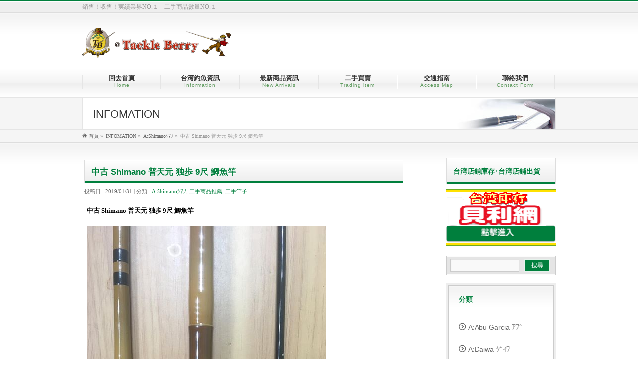

--- FILE ---
content_type: text/html; charset=UTF-8
request_url: https://www.tackleberry.com.tw/info/20190131-2/?lang=tw
body_size: 15310
content:
<!DOCTYPE html>
<!--[if IE]>
<meta http-equiv="X-UA-Compatible" content="IE=Edge">
<![endif]-->
<html xmlns:fb="http://ogp.me/ns/fb#" lang="zh-TW">
<head>

<!-- Google Tag Manager -->
<script>(function(w,d,s,l,i){w[l]=w[l]||[];w[l].push({'gtm.start':
new Date().getTime(),event:'gtm.js'});var f=d.getElementsByTagName(s)[0],
j=d.createElement(s),dl=l!='dataLayer'?'&l='+l:'';j.async=true;j.src=
'https://www.googletagmanager.com/gtm.js?id='+i+dl;f.parentNode.insertBefore(j,f);
})(window,document,'script','dataLayer','GTM-WTBDBL8');</script>
<!-- End Google Tag Manager -->

<!--2021/04/01 Adsense 再審査-->
<!-- <script data-ad-client="ca-pub-5265534041293878" async src="https://pagead2.googlesyndication.com/pagead/js/adsbygoogle.js"></script> -->

<meta charset="UTF-8" />
<link rel="start" href="https://www.tackleberry.com.tw" title="HOME" />

<meta id="viewport" name="viewport" content="width=device-width, initial-scale=1">
<meta name='robots' content='max-image-preview:large' />
<link rel='dns-prefetch' href='//html5shiv.googlecode.com' />
<link rel='dns-prefetch' href='//maxcdn.bootstrapcdn.com' />
<link rel='dns-prefetch' href='//fonts.googleapis.com' />
<link rel='dns-prefetch' href='//s.w.org' />
<link rel="alternate" type="application/rss+xml" title="訂閱《日本最大二手釣魚用品連鎖店 達克貝利 (Tackle Berry)》&raquo; 資訊提供" href="https://www.tackleberry.com.tw/feed/?lang=tw" />
<link rel="alternate" type="application/rss+xml" title="訂閱《日本最大二手釣魚用品連鎖店 達克貝利 (Tackle Berry)》&raquo; 留言的資訊提供" href="https://www.tackleberry.com.tw/comments/feed/?lang=tw" />
		<script type="text/javascript">
			window._wpemojiSettings = {"baseUrl":"https:\/\/s.w.org\/images\/core\/emoji\/13.0.1\/72x72\/","ext":".png","svgUrl":"https:\/\/s.w.org\/images\/core\/emoji\/13.0.1\/svg\/","svgExt":".svg","source":{"concatemoji":"https:\/\/www.tackleberry.com.tw\/wp-includes\/js\/wp-emoji-release.min.js?ver=5.7.14"}};
			!function(e,a,t){var n,r,o,i=a.createElement("canvas"),p=i.getContext&&i.getContext("2d");function s(e,t){var a=String.fromCharCode;p.clearRect(0,0,i.width,i.height),p.fillText(a.apply(this,e),0,0);e=i.toDataURL();return p.clearRect(0,0,i.width,i.height),p.fillText(a.apply(this,t),0,0),e===i.toDataURL()}function c(e){var t=a.createElement("script");t.src=e,t.defer=t.type="text/javascript",a.getElementsByTagName("head")[0].appendChild(t)}for(o=Array("flag","emoji"),t.supports={everything:!0,everythingExceptFlag:!0},r=0;r<o.length;r++)t.supports[o[r]]=function(e){if(!p||!p.fillText)return!1;switch(p.textBaseline="top",p.font="600 32px Arial",e){case"flag":return s([127987,65039,8205,9895,65039],[127987,65039,8203,9895,65039])?!1:!s([55356,56826,55356,56819],[55356,56826,8203,55356,56819])&&!s([55356,57332,56128,56423,56128,56418,56128,56421,56128,56430,56128,56423,56128,56447],[55356,57332,8203,56128,56423,8203,56128,56418,8203,56128,56421,8203,56128,56430,8203,56128,56423,8203,56128,56447]);case"emoji":return!s([55357,56424,8205,55356,57212],[55357,56424,8203,55356,57212])}return!1}(o[r]),t.supports.everything=t.supports.everything&&t.supports[o[r]],"flag"!==o[r]&&(t.supports.everythingExceptFlag=t.supports.everythingExceptFlag&&t.supports[o[r]]);t.supports.everythingExceptFlag=t.supports.everythingExceptFlag&&!t.supports.flag,t.DOMReady=!1,t.readyCallback=function(){t.DOMReady=!0},t.supports.everything||(n=function(){t.readyCallback()},a.addEventListener?(a.addEventListener("DOMContentLoaded",n,!1),e.addEventListener("load",n,!1)):(e.attachEvent("onload",n),a.attachEvent("onreadystatechange",function(){"complete"===a.readyState&&t.readyCallback()})),(n=t.source||{}).concatemoji?c(n.concatemoji):n.wpemoji&&n.twemoji&&(c(n.twemoji),c(n.wpemoji)))}(window,document,window._wpemojiSettings);
		</script>
		<style type="text/css">
img.wp-smiley,
img.emoji {
	display: inline !important;
	border: none !important;
	box-shadow: none !important;
	height: 1em !important;
	width: 1em !important;
	margin: 0 .07em !important;
	vertical-align: -0.1em !important;
	background: none !important;
	padding: 0 !important;
}
</style>
	<link rel='stylesheet' id='wp-block-library-css'  href='https://www.tackleberry.com.tw/wp-includes/css/dist/block-library/style.min.css?ver=5.7.14' type='text/css' media='all' />
<link rel='stylesheet' id='contact-form-7-css'  href='https://www.tackleberry.com.tw/wp-content/plugins/contact-form-7/includes/css/styles.css?ver=5.4.2' type='text/css' media='all' />
<link rel='stylesheet' id='Biz_Vektor_common_style-css'  href='https://www.tackleberry.com.tw/wp-content/themes/biz-vektor/css/bizvektor_common_min.css?ver=1.8.9' type='text/css' media='all' />
<link rel='stylesheet' id='Biz_Vektor_Design_style-css'  href='https://www.tackleberry.com.tw/wp-content/plugins/bizvektor-garden/css/garden.css?ver=5.7.14' type='text/css' media='all' />
<link rel='stylesheet' id='Biz_Vektor_plugin_sns_style-css'  href='https://www.tackleberry.com.tw/wp-content/themes/biz-vektor/plugins/sns/style_bizvektor_sns.css?ver=1.8.9' type='text/css' media='all' />
<link rel='stylesheet' id='Biz_Vektor_add_font_awesome-css'  href='//maxcdn.bootstrapcdn.com/font-awesome/4.3.0/css/font-awesome.min.css?ver=5.7.14' type='text/css' media='all' />
<link rel='stylesheet' id='Biz_Vektor_add_web_fonts-css'  href='//fonts.googleapis.com/css?family=Droid+Sans%3A700%7CLato%3A900%7CAnton&#038;ver=5.7.14' type='text/css' media='all' />
<link rel='stylesheet' id='jquery.lightbox.min.css-css'  href='https://www.tackleberry.com.tw/wp-content/plugins/wp-jquery-lightbox/styles/lightbox.min.css?ver=1.4.6' type='text/css' media='all' />
<script type='text/javascript' src='//html5shiv.googlecode.com/svn/trunk/html5.js' id='html5shiv-js'></script>
<script type='text/javascript' src='https://www.tackleberry.com.tw/wp-includes/js/jquery/jquery.min.js?ver=3.5.1' id='jquery-core-js'></script>
<script type='text/javascript' src='https://www.tackleberry.com.tw/wp-includes/js/jquery/jquery-migrate.min.js?ver=3.3.2' id='jquery-migrate-js'></script>
<link rel="https://api.w.org/" href="https://www.tackleberry.com.tw/wp-json/" /><link rel='shortlink' href='https://www.tackleberry.com.tw/?p=6841' />
<link rel="alternate" type="application/json+oembed" href="https://www.tackleberry.com.tw/wp-json/oembed/1.0/embed?url=https%3A%2F%2Fwww.tackleberry.com.tw%2Finfo%2F20190131-2%2F" />
<link rel="alternate" type="text/xml+oembed" href="https://www.tackleberry.com.tw/wp-json/oembed/1.0/embed?url=https%3A%2F%2Fwww.tackleberry.com.tw%2Finfo%2F20190131-2%2F&#038;format=xml" />
<link rel="Shortcut Icon" type="image/x-icon" href="https://www.tackleberry.com.tw/wp-content/uploads/2015/10/favicon.ico" />
<link rel="apple-touch-icon" href="https://www.tackleberry.com.tw/wp-content/uploads/2015/10/410x410.png" />
<style type="text/css">
.qtranxs_flag_tw {background-image: url(https://www.tackleberry.com.tw/wp-content/plugins/qtranslate-x/flags/tw.png); background-repeat: no-repeat;}
.qtranxs_flag_en {background-image: url(https://www.tackleberry.com.tw/wp-content/plugins/qtranslate-x/flags/gb.png); background-repeat: no-repeat;}
.qtranxs_flag_ja {background-image: url(https://www.tackleberry.com.tw/wp-content/plugins/qtranslate-x/flags/jp.png); background-repeat: no-repeat;}
</style>
<link hreflang="zh_TW" href="https://www.tackleberry.com.tw/info/20190131-2/?lang=tw" rel="alternate" />
<link hreflang="en" href="https://www.tackleberry.com.tw/info/20190131-2/?lang=en" rel="alternate" />
<link hreflang="ja" href="https://www.tackleberry.com.tw/info/20190131-2/?lang=ja" rel="alternate" />
<link hreflang="x-default" href="https://www.tackleberry.com.tw/info/20190131-2/?lang=tw" rel="alternate" />
<meta name="generator" content="qTranslate-X 3.4.6.8" />
<!-- [ BizVektor OGP ] -->
<meta property="og:site_name" content="日本最大二手釣魚用品連鎖店 達克貝利 (Tackle Berry)" />
<meta property="og:url" content="https://www.tackleberry.com.tw/info/20190131-2/" />
<meta property="fb:app_id" content="918740254875037" />
<meta property="og:type" content="article" />
<meta property="og:image" content="https://www.tackleberry.com.tw/wp-content/uploads/2019/01/51579204_1985120901789807_408242611489341440_n.jpg" />
<meta property="og:title" content="中古 Shimano 普天元 独歩 9尺 鯽魚竿 | 日本最大二手釣魚用品連鎖店 達克貝利 (Tackle Berry)" />
<meta property="og:description" content="中古 Shimano 普天元 独歩 9尺 鯽魚竿    中古 Shimano 普天元 独歩 9尺 鯽魚竿   價格9200元，品相AB。  規格:  全長(m):2.7   継数(本):3  仕舞寸法(cm) :97.0   自重(g) :70   先径/元径(mm):0.8/9.2   &nbsp;  這把竿子來頭可不小了，自從以前Shimano當家初代老普至今普天元 独歩，可以說是非常 長久的歷史呀!!  既然說是當家一哥的" />
<!-- [ /BizVektor OGP ] -->
<!--[if lte IE 8]>
<link rel="stylesheet" type="text/css" media="all" href="https://www.tackleberry.com.tw/wp-content/plugins/bizvektor-garden/css/garden_old_ie.css" />
<![endif]-->
		<style type="text/css">
			@import url(http://fonts.googleapis.com/css?family=Open+Sans:400,700,700italic,300,300italic,400italic);

		body {font-family: 'Open Sans', sans-serif;}
	
		/*-------------------------------------------*/
		/*	default global version style
		/*-------------------------------------------*/
		body { font-size: 1.05em; }
				
		.sideTower .localSection li ul li, 
		#sideTower .localSection li ul li { font-size: 0.9em; }
		</style>
	<meta name="description" content="中古 Shimano 普天元 独歩 9尺 鯽魚竿中古 Shimano 普天元 独歩 9尺 鯽魚竿 價格9200元，品相AB。規格:全長(m):2.7 継数(本):3仕舞寸法(cm) :97.0 自重(g) :70 先径/元径(mm):0.8/9.2 &nbsp;這把竿子來頭可不小了，自從以前Shimano當家初代老普至今普天元 独歩，可以說是非常 長久的歷史呀!!既然說是當家一哥的" /><link rel="pingback" href="https://www.tackleberry.com.tw/xmlrpc.php" />
<style type="text/css">
@media (min-width: 660px) {
#pageTitBnr #pageTitInner { background: url('https://www.tackleberry.com.tw/wp-content/plugins/bizvektor-garden/images/pageTitBnr_bg_pen01.jpg') right 50% no-repeat #fff; }
}
</style>
<!--[if lte IE 8]>
<style type="text/css">
#pageTitBnr #pageTitInner { background: url('https://www.tackleberry.com.tw/wp-content/plugins/bizvektor-garden/images/pageTitBnr_bg_pen01.jpg') right bottom no-repeat #fff; }
</style>
<![endif]-->
<style type="text/css">
/*-------------------------------------------*/
/*	garden color
/*-------------------------------------------*/
a { color:#007F3d; }
a:hover { color:#6495ED; }

#searchform input[type=submit],
p.form-submit input[type=submit],
form#searchform input#searchsubmit,
#content form input.wpcf7-submit,
#confirm-button input,
a.btn,
.linkBtn a,
input[type=button],
input[type=submit] { background-color:#007F3d; }

.moreLink a { background: #007F3d; }
.moreLink a:hover { background: #6495ED; }

#headerTop { border-top: 3px solid #007F3d; }
#headContactTel { color:#007F3d; }

#gMenu .assistive-text { background-color:#007F3d; }

#gMenu .menu li a span { color: #007F3d; }
#gMenu .menu li a:hover { border-left-color: #007F3d;}

#gMenu .menu li ul li a:hover,
#gMenu .menu li.current_page_item a,
#gMenu .menu li.current_page_item ul.sub-menu li a:hover,
#gMenu .menu li.current_page_ancestor ul.sub-menu li.current_page_item a,
#gMenu .menu li.current-menu-ancestor li a:hover,
#gMenu .menu li.current-page-ancestor li a:hover{ border-left-color: #007F3d; }
#gMenu .menu li.current_page_item ul.sub-menu li { border-bottom: none; }

#topPr .topPrOuter h3 a { color: #007F3d; }

.sideTower li#sideContact.sideBnr a,
#sideTower li#sideContact.sideBnr a,
#content .infoList .rssBtn a,
form#searchform input#searchsubmit { background-color: #007F3d; }

.sideTower li#sideContact.sideBnr a:hover,
#sideTower li#sideContact.sideBnr a:hover,
#content .infoList .rssBtn a:hover,
form#searchform input#searchsubmit:hover { background-color: #6495ED; }


#panList .innerBox ul a:hover { color:#6495ED; }

#content h2:after,
#content h1.contentTitle:after,
#content h1.entryPostTitle:after,
.sideTower .localHead:after,
#sideTower .localHead:after,
#content .sideWidget h4:after { border-bottom:3px solid #007F3d; }

#content h4,
#content h3,
#content h2,
#content h1.contentTitle,
#content h1.entryPostTitle,
#content .infoList .infoListBox div.entryTxtBox h4.entryTitle a,
.sideTower .localHead,
#sideTower .localHead,
#content .sideWidget h4 { color: #007F3d; }

#content .mainFootContact p.mainFootTxt span.mainFootTel { color:#007F3d; }
#content .mainFootContact .mainFootBt a { background-color: #007F3d; }
#content .mainFootContact .mainFootBt a:hover { background-color: #6495ED; }

#content .infoList .infoCate a {  }
#content .infoList .infoCate a:hover { background-color: #e6f9f8; color:#007F3d; }

.paging span,
.paging a	{ color:#007F3d; border-color:#007F3d; }
.paging span.current,
.paging a:hover	{ background-color:#007F3d; }

	/* アクティブのページ */
.sideTower .sideWidget li a:hover,
.sideTower .sideWidget li.current_page_item a,
.sideTower .sideWidget li.current-cat a,
#sideTower .sideWidget li a:hover,
#sideTower .sideWidget li.current_page_item a,
#sideTower .sideWidget li.current-cat a	{ color:#007F3d;background-color: #e6f9f8; }
	/* 親がアクティブの子ページ（リセットする） */
.sideTower .sideWidget li.current-cat li a,
.sideTower .sideWidget li.current_page_item li a,
#sideTower .sideWidget li.current-cat li a,
#sideTower .sideWidget li.current_page_item li a	{ color:#333;background-color:inherit; }
	/* 親がアクティブの子ページhover */
.sideTower .sideWidget li.current-cat li a:hover,
.sideTower .sideWidget li.current_page_item li a:hover,
#sideTower .sideWidget li.current-cat li a:hover,
#sideTower .sideWidget li.current_page_item li a:hover	{ color:#007F3d;background-color: #e6f9f8; }
	/* 子がアクティブのページ */
.sideTower .sideWidget li li.current-cat a,
.sideTower .sideWidget li li.current_page_item a,
#sideTower .sideWidget li li.current-cat a,
#sideTower .sideWidget li li.current_page_item a { color:#007F3d;background-color: #e6f9f8; }
	/* 子がアクティブの孫ページ（リセットする） */
.sideTower .sideWidget li li.current-cat li a,
.sideTower .sideWidget li li.current_page_item li a,
#sideTower .sideWidget li li.current-cat li a,
#sideTower .sideWidget li li.current_page_item li a { color:#333;background-color:inherit; }
	/* 子がアクティブの孫ページhover */
.sideTower .sideWidget li li.current-cat li a:hover,
.sideTower .sideWidget li li.current_page_item li a:hover,
#sideTower .sideWidget li li.current-cat li a:hover,
#sideTower .sideWidget li li.current_page_item li a:hover { color:#007F3d;background-color: #e6f9f8; }
.sideTower .ttBoxSection .ttBox a:hover,
#sideTower .ttBoxSection .ttBox a:hover { color: #007F3d; }

#pagetop a { background-color: #007F3d; }

#footMenu { border-top-color: #007F3d; }
#footMenu .menu li a:hover { color:#007F3d; }
#footMenu .menu li a:before {  }
/*-------------------------------------------*/
/* pc iPad3より大きい場合
/*-------------------------------------------*/
@media (min-width: 770px) {
#gMenu .menu li { border-bottom: 3px solid #fefefe; }
head/* */body #gMenu .menu li { border-bottom: 3px solid #f3f3f3; } /*ie8で:hoverの順番が先に来ることで、適応されないのでここに追加*/
#gMenu .menu li ul.sub-menu li a,
#gMenu .menu li a:hover { border-left:none; }
#gMenu .menu li.menuFirst a,
#gMenu .menu li.menuFirst a:hover { border-left: 1px solid #e5e5e5 !important; }
#gMenu .menu li:hover { border-bottom-color: #007F3d; border-left:none; }
#gMenu .menu li:hover ul li:hover {border-bottom: 1px solid #e5e5e5;}
#gMenu .menu li.current_page_item,
#gMenu .menu li.current_page_ancestor,
#gMenu .menu li.current-page-ancestor,
#gMenu .menu li.current_page_item li a:hover,
#gMenu .menu li.current-menu-ancestor li a:hover,
#gMenu .menu li.current-page-ancestor li a:hover{ border-bottom:3px solid #007F3d; border-left: none; }
#gMenu .menu li.current_page_item.menuFirst a,
#gMenu .menu li.current_page_item li a:hover,
#gMenu .menu li.current-menu-ancestor li a:hover,
#gMenu .menu li.current-page-ancestor li a:hover {border-left: none;}
}
</style>
<!--[if lte IE 8]>
<style type="text/css">
#gMenu .menu li:hover { border-bottom-color: #007F3d; border-left:none; }
#gMenu .menu li.current_page_item,
#gMenu .menu li.current_page_ancestor,
#gMenu .menu li.current-page-ancestor,
#gMenu .menu li.current_page_item li a:hover,
#gMenu .menu li.current-menu-ancestor li a:hover,
#gMenu .menu li.current-page-ancestor li a:hover{ border-bottom:3px solid #007F3d; border-left: none; }
#gMenu .menu li.current_page_item ul.sub-menu li {border-bottom: 1px solid #e5e5e5;}
</style>
<![endif]-->

	<style type="text/css">
/*-------------------------------------------*/
/*	menu divide
/*-------------------------------------------*/
@media (min-width: 970px) {
#gMenu .menu > li { width:158px; text-align:center; }
#gMenu .menu > li.current_menu_item,
#gMenu .menu > li.current-menu-item,
#gMenu .menu > li.current-menu-ancestor,
#gMenu .menu > li.current_page_item,
#gMenu .menu > li.current_page_ancestor,
#gMenu .menu > li.current-page-ancestor { width:159px; }
}
</style>
<!--[if lte IE 8]>
<style type="text/css">
#gMenu .menu li { width:158px; text-align:center; }
#gMenu .menu li.current_page_item,
#gMenu .menu li.current_page_ancestor { width:159px; }
</style>
<![endif]-->
<link rel="stylesheet" href="https://www.tackleberry.com.tw/wp-content/themes/biz-vektor/style.css" type="text/css" media="all" />
<style type="text/css">
.adminEdit.sectionFrame {
    display: none;
}

.adminEdit {
    display: none;
}

.content .wp-caption p.wp-caption-text {
    font-size: 11px;
}

.charleft.ginput_counter {
    display: none;
}

.content #topInfo {
    margin-bottom: 20px;
}

.sideTower .sideWidget .textwidget {
    text-align: center;
}

h3.localHead{
margin-bottom: 10px;
}

@media (min-width: 660px)
#topPr .prImage {
    display: none;
}

#footer, #siteBottom {
    background: #007F3d;
}

#siteBottom {
    border-top: 2px solid yellow;
}

div#fb-like-box{
    display: none;
}

.content .alignleft, .content img.alignleft {
    margin-right: 17px;
}

#footer, #siteBottom {
    background: #efefef;
}


#headContactTel,
#content h2,
.sideTower .localHead, #sideTower .localHead{
color: #007F3d;
}

@media (min-width: 770px)
#gMenu .menu li.current_page_item {
    border-bottom: 3px solid;
    border-color: #007F3d ;
}

#footMenu {
    border-bottom: 3px solid;
    border-color: #007F3d ;
}

#pagetop a {
    background-color: #007F3d;
}

#gMenu .menu li a span {
    color: darkgreen;
}

#content h1.entryPostTitle {
    font-size: 100%;
}

#content h1.entryPostTitle {
    color: #007F3d;
}

#footMenu {
    border-bottom: 1px solid #ccc;
}

@media (min-width: 770px)
#gMenu .menu li:hover {
    border-bottom-color: #007F3d;
}

#gMenu .menu li:hover {
    border-bottom-color: #007F3d;
}

#pageTitBnr #pageTitInner #pageTit {
    font-weight: normal;
}

#content h2 {
    font-weight: normal;
}

#content p {
    font-size: 14px;
    font-family: meiryo;
}

#content .infoList .infoListBox div.entryTxtBox h4.entryTitle {
    font-size: 100%;
}

#content .infoList .infoListBox div.entryTxtBox p {
    font-size: 14px;
}

.paging span, .paging a {
    margin: 0px 2px;
    padding: 1px 4px 3px;
}

#siteBottom {
    border-top: none;
}

#footMenu .menu {
    font-family: meiryo;
}

span.updated.entry-meta-items {
    display: none;
}

#content form input[type=text] {
    width: 173px;
}

.sideTower li.sideBnr#sideContact a, #sideTower li.sideBnr#sideContact a:hover,
#content .mainFootContact .mainFootBt a img:hover {
    background: darkgreen;
}

#headerTop #site-description {
    font-family: meiryo;
}

#content .infoList .infoListBox div.entryTxtBox p {
    font-size: 12px;
}

#footer dl#footerOutline dd {
    font-family: meiryo;
}

#content h2 {
    font-weight: bold;
}

#footerSiteMap .menu li a {
    font-family: meiryo;
}

.moreLink a:hover {
    background: darkgreen;
}

#topPr .topPrInner p.topPrDescription {
    font-size: 77.7%;
}

#content .infoList .infoListBox div.entryTxtBox {
    width: 82%;
}

#content .infoList .rssBtn a:hover {
    background-color: darkgreen;
}

a#infoRss, a#blogRss {
    top: -5px;
}

ol {
    font-size: 14px;
}

#content li {
    margin-bottom: 0px;
}

div#copy {
    font-family: meiryo;
    font-size: 11px;
}

#footer dl#footerOutline dd {
    font-size: 13px;
}

#content p {
    font-size: 13px;
}

span {
    font-family: meiryo;
}

#gMenu .menu li ul li a:hover, #gMenu .menu li.current_page_item a, #gMenu .menu li.current_page_item ul.sub-menu li a:hover, #gMenu .menu li.current_page_ancestor ul.sub-menu li.current_page_item a, #gMenu .menu li.current-menu-ancestor li a:hover, #gMenu .menu li.current-page-ancestor li a:hover {
    border-left-color: #007F3d;
    font-family: meiryo;
}

#content li {
    font-size: 14px;
}

a:hover {
    color: darkgreen;
}

div#headContactTxt,
div#headContactTime{
    font-family: meiryo;
}

@media (min-width: 970px){
form#searchform input#searchsubmit {
    width: 25%;
}
}






















/* 2019/10/13 */
#topMainBnr img:hover {
    opacity: .9;
    transition: .1s;
}</style>
	</head>

<body class="info-template-default single single-info postid-6841 two-column right-sidebar">

<!-- Google Tag Manager (noscript) -->
<noscript><iframe src="https://www.googletagmanager.com/ns.html?id=GTM-WTBDBL8"
height="0" width="0" style="display:none;visibility:hidden"></iframe></noscript>
<!-- End Google Tag Manager (noscript) -->

<div id="fb-root"></div>
<script>(function(d, s, id) {
	var js, fjs = d.getElementsByTagName(s)[0];
	if (d.getElementById(id)) return;
	js = d.createElement(s); js.id = id;
	js.src = "//connect.facebook.net/ja_JP/sdk.js#xfbml=1&version=v2.3&appId=918740254875037";
	fjs.parentNode.insertBefore(js, fjs);
}(document, 'script', 'facebook-jssdk'));</script>
	
<div id="wrap">

<!--[if lte IE 8]>
<div id="eradi_ie_box">
<div class="alert_title">ご利用の <span style="font-weight: bold;">Internet Exproler</span> は古すぎます。</div>
<p>あなたがご利用の Internet Explorer はすでにサポートが終了しているため、正しい表示・動作を保証しておりません。<br />
古い Internet Exproler はセキュリティーの観点からも、<a href="https://www.microsoft.com/ja-jp/windows/lifecycle/iesupport/" target="_blank" >新しいブラウザに移行する事が強く推奨されています。</a><br />
<a href="http://windows.microsoft.com/ja-jp/internet-explorer/" target="_blank" >最新のInternet Exproler</a> や <a href="https://www.microsoft.com/ja-jp/windows/microsoft-edge" target="_blank" >Edge</a> を利用するか、<a href="https://www.google.co.jp/chrome/browser/index.html" target="_blank">Chrome</a> や <a href="https://www.mozilla.org/ja/firefox/new/" target="_blank">Firefox</a> など、より早くて快適なブラウザをご利用ください。</p>
</div>
<![endif]-->

<!-- [ #headerTop ] -->
<div id="headerTop">
<div class="innerBox">
<div id="site-description">銷售！収售！実績業界NO.１　二手商品數量NO.１</div>
</div>
</div><!-- [ /#headerTop ] -->

<!-- [ #header ] -->
<header id="header" class="header">
<div id="headerInner" class="innerBox">
<!-- [ #headLogo ] -->
<div id="site-title">
<a href="https://www.tackleberry.com.tw/" title="日本最大二手釣魚用品連鎖店 達克貝利 (Tackle Berry)" rel="home">
<img src="https://www.tackleberry.com.tw/wp-content/uploads/2020/03/tackleberry-478x96.png" alt="日本最大二手釣魚用品連鎖店 達克貝利 (Tackle Berry)" /></a>
</div>
<!-- [ /#headLogo ] -->

<!-- [ #headContact ] -->
<!-- [ /#headContact ] -->

</div>
<!-- #headerInner -->
</header>
<!-- [ /#header ] -->


<!-- [ #gMenu ] -->
<div id="gMenu" class="itemClose">
<div id="gMenuInner" class="innerBox">
<h3 class="assistive-text" onclick="showHide('gMenu');"><span>MENU</span></h3>
<div class="skip-link screen-reader-text">
	<a href="#content" title="メニューを飛ばす">メニューを飛ばす</a>
</div>
<div class="menu-header-navigation-container"><ul id="menu-header-navigation" class="menu"><li id="menu-item-5" class="menu-item menu-item-type-post_type menu-item-object-page menu-item-home"><a href="https://www.tackleberry.com.tw/?lang=tw"><strong>回去首頁</strong><span>Home</span></a></li>
<li id="menu-item-92" class="menu-item menu-item-type-post_type menu-item-object-page menu-item-has-children"><a href="https://www.tackleberry.com.tw/beginner/?lang=tw"><strong>台湾釣魚資訊</strong><span>Information</span></a>
<ul class="sub-menu">
	<li id="menu-item-111" class="menu-item menu-item-type-post_type menu-item-object-page"><a href="https://www.tackleberry.com.tw/beginner/taipei/?lang=tw">台北釣魚資訊</a></li>
	<li id="menu-item-110" class="menu-item menu-item-type-post_type menu-item-object-page"><a href="https://www.tackleberry.com.tw/beginner/taichung/?lang=tw">台中釣魚資訊</a></li>
	<li id="menu-item-109" class="menu-item menu-item-type-post_type menu-item-object-page"><a href="https://www.tackleberry.com.tw/beginner/kaohsiung/?lang=tw">高雄釣魚資訊</a></li>
</ul>
</li>
<li id="menu-item-84" class="menu-item menu-item-type-custom menu-item-object-custom menu-item-has-children"><a href="https://www.tackleberry.com.tw/info/?lang=tw"><strong>最新商品資訊</strong><span>New Arrivals</span></a>
<ul class="sub-menu">
	<li id="menu-item-44" class="menu-item menu-item-type-post_type menu-item-object-page current_page_parent"><a href="https://www.tackleberry.com.tw/news/?lang=tw">最新消息</a></li>
</ul>
</li>
<li id="menu-item-281" class="menu-item menu-item-type-post_type menu-item-object-page"><a href="https://www.tackleberry.com.tw/flow/?lang=tw"><strong>二手買賣</strong><span>Trading item</span></a></li>
<li id="menu-item-87" class="menu-item menu-item-type-post_type menu-item-object-page"><a href="https://www.tackleberry.com.tw/access/?lang=tw"><strong>交通指南</strong><span>Access Map</span></a></li>
<li id="menu-item-93" class="menu-item menu-item-type-post_type menu-item-object-page"><a href="https://www.tackleberry.com.tw/contact/?lang=tw"><strong>聯絡我們</strong><span>Contact Form</span></a></li>
</ul></div>
</div><!-- [ /#gMenuInner ] -->
</div>
<!-- [ /#gMenu ] -->


<div id="pageTitBnr">
<div class="innerBox">
<div id="pageTitInner">
<div id="pageTit">
INFOMATION</div>
</div><!-- [ /#pageTitInner ] -->
</div>
</div><!-- [ /#pageTitBnr ] -->
<!-- [ #panList ] -->
<div id="panList">
<div id="panListInner" class="innerBox">
<ul><li id="panHome"><a href="https://www.tackleberry.com.tw"><span>首頁</span></a> &raquo; </li><li itemscope itemtype="http://data-vocabulary.org/Breadcrumb"><a href="https://www.tackleberry.com.tw/info/" itemprop="url"><span itemprop="title">INFOMATION</span></a> &raquo; </li><li itemscope itemtype="http://data-vocabulary.org/Breadcrumb"><a href="https://www.tackleberry.com.tw/info-cat/shimano/" itemprop="url"><span itemprop="title">A:Shimanoｼﾏﾉ</span></a> &raquo; </li><li><span>中古 Shimano 普天元 独歩 9尺 鯽魚竿</span></li></ul></div>
</div>
<!-- [ /#panList ] -->

<div id="main" class="main">
<!-- [ #container ] -->
<div id="container" class="innerBox">
	<!-- [ #content ] -->
	<div id="content" class="content">

<!-- [ #post- ] -->
<div id="post-6841" class="post-6841 info type-info status-publish has-post-thumbnail hentry info-cat-shimano info-cat-secondhand info-cat-secondhand-rod">
	<h1 class="entryPostTitle entry-title">中古 Shimano 普天元 独歩 9尺 鯽魚竿</h1>
	<div class="entry-meta">
<span class="published">投稿日 : 2019/01/31</span>
<span class="updated entry-meta-items">最後更新 : 2019年26月02/16/19號</span>
<span class="vcard author entry-meta-items">作者 : <span class="fn">Tackleberry</span></span>
<span class="tags entry-meta-items">分類 :  <a href="https://www.tackleberry.com.tw/info-cat/shimano/?lang=tw" rel="tag">A:Shimanoｼﾏﾉ</a>, <a href="https://www.tackleberry.com.tw/info-cat/secondhand/?lang=tw" rel="tag">二手商品推薦</a>, <a href="https://www.tackleberry.com.tw/info-cat/secondhand-rod/?lang=tw" rel="tag">二手竿子</a></span>
</div>
<!-- .entry-meta -->
	<div class="entry-content post-content">

		<!-- 2020/01/28 -->
		<!-- Google Adsense START -->
		<!-- www. Responsive -->
				<!--
				<section class="adsense display square responsive" style="margin-bottom: 32px;">

						<script async src="https://pagead2.googlesyndication.com/pagead/js/adsbygoogle.js"></script>
						<ins class="adsbygoogle"
								 style="display:block"
								 data-ad-client="ca-pub-5265534041293878"
								 data-ad-slot="1327496481"
								 data-ad-format="auto"
								 data-full-width-responsive="true"></ins>
						<script>
								 (adsbygoogle = window.adsbygoogle || []).push({});
						</script>

				</section>
				-->
		<!-- Google Adsense END -->

		<p><span style="color: #000000;"><strong>中古 Shimano 普天元 独歩 9尺 鯽魚竿</strong></span></p>
<p><a href="https://www.tackleberry.com.tw/wp-content/uploads/2019/01/51579204_1985120901789807_408242611489341440_n.jpg" rel="lightbox[6841]"><img loading="lazy" class="alignnone size-full wp-image-6845" src="https://www.tackleberry.com.tw/wp-content/uploads/2019/01/51579204_1985120901789807_408242611489341440_n.jpg" alt="51579204_1985120901789807_408242611489341440_n" width="480" height="640" srcset="https://www.tackleberry.com.tw/wp-content/uploads/2019/01/51579204_1985120901789807_408242611489341440_n.jpg 480w, https://www.tackleberry.com.tw/wp-content/uploads/2019/01/51579204_1985120901789807_408242611489341440_n-225x300.jpg 225w" sizes="(max-width: 480px) 100vw, 480px" /></a></p>
<p><strong><span style="color: #000000;">中古 Shimano 普天元 独歩 9尺 鯽魚竿</span> </strong></p>
<p><strong><span style="color: #0000ff;">價格9200元，品相AB。</span></strong></p>
<p><span style="color: #ff6600;"><strong>規格:</strong></span></p>
<p><span style="color: #008000;"><strong>全長(m):2.7 </strong></span></p>
<p><span style="color: #008000;"><strong>継数(本):3</strong></span></p>
<p><span style="color: #008000;"><strong>仕舞寸法(cm) :97.0 </strong></span></p>
<p><span style="color: #008000;"><strong>自重(g) :70 </strong></span></p>
<p><span style="color: #008000;"><strong>先径/元径(mm):0.8/9.2 </strong></span></p>
<p>&nbsp;</p>
<p><span style="color: #000000;"><strong>這把竿子來頭可不小了，自從以前Shimano當家初代老普至今普天元 独歩，可以說是非常 長久的歷史呀!!</strong></span></p>
<p><span style="color: #000000;"><strong>既然說是當家一哥的等級，想必大家也知道這支竿子搭載的科技，絕對也是現今Shimano最好的!!</strong></span></p>
<p><span style="color: #000000;"><strong>原價9尺這把將近一萬七千元左右!現在這個中古價錢是不是很吸引人呢!!</strong></span></p>
<p><span style="color: #000000;"><strong>先來介紹此款竿子的碳布，是採用X交叉碳布纏法，共有三層，極度強大的碳壁。</strong></span></p>
<p><span style="color: #000000;"><strong>中魚後的操控性絕佳，魚不會左右亂衝，微微刀住竿子，魚自然就在小範圍裏浮頭。</strong></span></p>
<p><span style="color: #000000;"><strong>竿身採用竹子配色，立體竹結設計，看幾來就跟真的竹子一樣!!有種不一樣的古代美感~</strong></span></p>
<ul>
<li><span style="color: #ff6600;"><strong>以下是普天元 獨步 跟上一代普天元 大我 兩把實測起魚影片</strong></span></li>
</ul>
<p><iframe loading="lazy" width="640" height="360" src="https://www.youtube.com/embed/2SZNuQcH0dU?feature=oembed" frameborder="0" allow="accelerometer; autoplay; encrypted-media; gyroscope; picture-in-picture" allowfullscreen></iframe></p>
<p><span style="color: #000000;"><strong>這把竿子，非常的新，握把有些微使用痕跡。</strong></span></p>
<p><a href="https://www.tackleberry.com.tw/wp-content/uploads/2019/01/51139313_228474844767557_6186214865862918144_n.jpg" rel="lightbox[6841]"><img loading="lazy" class="alignnone size-full wp-image-6843" src="https://www.tackleberry.com.tw/wp-content/uploads/2019/01/51139313_228474844767557_6186214865862918144_n.jpg" alt="51139313_228474844767557_6186214865862918144_n" width="480" height="640" srcset="https://www.tackleberry.com.tw/wp-content/uploads/2019/01/51139313_228474844767557_6186214865862918144_n.jpg 480w, https://www.tackleberry.com.tw/wp-content/uploads/2019/01/51139313_228474844767557_6186214865862918144_n-225x300.jpg 225w" sizes="(max-width: 480px) 100vw, 480px" /></a></p>
<p><span style="color: #000000;"><strong>插節處漂亮，無損傷。</strong></span></p>
<p><a href="https://www.tackleberry.com.tw/wp-content/uploads/2019/01/49351395_276928666336903_8721900571725922304_n.jpg" rel="lightbox[6841]"><img loading="lazy" class="alignnone size-full wp-image-6842" src="https://www.tackleberry.com.tw/wp-content/uploads/2019/01/49351395_276928666336903_8721900571725922304_n.jpg" alt="49351395_276928666336903_8721900571725922304_n" width="480" height="640" srcset="https://www.tackleberry.com.tw/wp-content/uploads/2019/01/49351395_276928666336903_8721900571725922304_n.jpg 480w, https://www.tackleberry.com.tw/wp-content/uploads/2019/01/49351395_276928666336903_8721900571725922304_n-225x300.jpg 225w" sizes="(max-width: 480px) 100vw, 480px" /></a></p>
<p><span style="color: #000000;"><strong>插節口，無傷，品相漂亮。</strong></span></p>
<p><a href="https://www.tackleberry.com.tw/wp-content/uploads/2019/01/51251554_311931869461809_1330627189523087360_n.jpg" rel="lightbox[6841]"><img loading="lazy" class="alignnone size-full wp-image-6844" src="https://www.tackleberry.com.tw/wp-content/uploads/2019/01/51251554_311931869461809_1330627189523087360_n.jpg" alt="51251554_311931869461809_1330627189523087360_n" width="480" height="640" srcset="https://www.tackleberry.com.tw/wp-content/uploads/2019/01/51251554_311931869461809_1330627189523087360_n.jpg 480w, https://www.tackleberry.com.tw/wp-content/uploads/2019/01/51251554_311931869461809_1330627189523087360_n-225x300.jpg 225w" sizes="(max-width: 480px) 100vw, 480px" /></a></p>
<p><span style="color: #000000;"><strong>整體竿子無傷痕，竿袋、竿塞等配件都在，</strong></span></p>
<p><span style="color: #000000;"><strong>9尺非常適合管理池，或是一些野池的釣點都非常適用。</strong></span></p>
<p><span style="color: #000000;"><strong>普天元 獨步 想升級裝備的朋友有，這把絕對是您的最佳首選唷!!</strong></span></p>
<p><span style="color: #000000;"><strong>歡迎來店看實體，會比看照片中來的有魅力哦!!</strong></span></p>
<p>&nbsp;</p>
<p><span style="color: #000000;"><strong>連結介紹:</strong></span></p>
<p><a href="http://fishing.shimano.co.jp/search?pcat1=2&amp;pcat2=32">http://fishing.shimano.co.jp/search?pcat1=2&amp;pcat2=32</a></p>
<p>&nbsp;</p>
<p><span style="color: #000000;"><strong>“PS:達克貝利可訂購日本中古釣竿與捲線器</strong></span></p>
<p><span style="color: #000000;"><strong>中古網站連結:</strong></span><a href="https://shop.tackleberry.com.tw”"><span style="color: #007f3d;">https://shop.tackleberry.com.tw”</span></a></p>
<p>&nbsp;</p>
<p>&nbsp;</p>
			</div><!-- .entry-content -->

	<!-- shop. の宣伝 -->
	<div class="shop">
		<a target="_blank" href="https://shop.tackleberry.com.tw/">
			<img src="/images/berrynet-ads.png">
			<!--<img src="/images/berrynet-ad.jpg">-->
		</a>
	</div>


	<!-- 2020/01/28 -->
	<!-- Google Adsense START -->
	<!-- www. Responsive -->
			<!--
			<section class="adsense display square responsive" style="margin-bottom: 32px;">

					<script async src="https://pagead2.googlesyndication.com/pagead/js/adsbygoogle.js"></script>
					<ins class="adsbygoogle"
							 style="display:block"
							 data-ad-client="ca-pub-5265534041293878"
							 data-ad-slot="4723175384"
							 data-ad-format="auto"
							 data-full-width-responsive="true"></ins>
					<script>
							 (adsbygoogle = window.adsbygoogle || []).push({});
					</script>

			</section>
			-->
	<!-- Google Adsense END -->





</div>
<!-- [ /#post- ] -->

<div id="nav-below" class="navigation">
	<div class="nav-previous"><a href="https://www.tackleberry.com.tw/info/20190131/" rel="prev"><span class="meta-nav">&larr;</span> 中古 Shimano 12年 Stephano CI4+ 200 船釣小烏龜</a></div>
	<div class="nav-next"><a href="https://www.tackleberry.com.tw/info/20190214/" rel="next">中古 Abu Garcia ambassadeur 6500C Red 鼓式捲線器 <span class="meta-nav">&rarr;</span></a></div>
</div><!-- #nav-below -->


<div id="comments">





</div><!-- #comments -->



<div id="fb-like-box">
	<div class="fb-page fb-like-box" data-href="https://www.facebook.com/TackleBerryTW" data-width="500" data-height="1200" data-hide-cover="false" data-show-facepile="false" data-show-posts="false">
	<div class="fb-xfbml-parse-ignore">
		<blockquote cite="https://www.facebook.com/TackleBerryTW">
		<a href="https://www.facebook.com/TackleBerryTW">Facebook page</a>
		</blockquote>
	</div>
</div>
</div>

</div>
<!-- [ /#content ] -->

<!-- [ #sideTower ] -->
<div id="sideTower" class="sideTower">
	<div class="sideWidget widget widget_sp_image" id="widget_sp_image-3"><h3 class="localHead">台湾店鋪庫存･台湾店鋪出貨</h3><a href="https://shop.tackleberry.com.tw/shop/?stock_location=taiwan" target="_blank" class="widget_sp_image-image-link" title="台湾店鋪庫存･台湾店鋪出貨"><img width="221" height="114" alt="貝利網" class="attachment-full" style="max-width: 100%;" src="https://www.tackleberry.com.tw/wp-content/uploads/2024/11/ベリーネットロゴ-1.png" /></a></div><div class="sideWidget widget widget_search" id="search-2"><form role="search" method="get" id="searchform" class="searchform" action="https://www.tackleberry.com.tw/">
				<div>
					<label class="screen-reader-text" for="s">搜尋關鍵字:</label>
					<input type="text" value="" name="s" id="s" />
					<input type="submit" id="searchsubmit" value="搜尋" />
				</div>
			</form></div>		<div class="localSection sideWidget">
		<div class="localNaviBox">
		<h3 class="localHead">分類</h3>
		<ul class="localNavi">
	    	<li class="cat-item cat-item-45"><a href="https://www.tackleberry.com.tw/info-cat/abu-garcia/?lang=tw">A:Abu Garcia ｱﾌﾞ</a>
</li>
	<li class="cat-item cat-item-47"><a href="https://www.tackleberry.com.tw/info-cat/daiwa/?lang=tw">A:Daiwa ﾀﾞｲﾜ</a>
</li>
	<li class="cat-item cat-item-87"><a href="https://www.tackleberry.com.tw/info-cat/jackall/?lang=tw">A:JACKALL ｼﾞｬｯｶﾙ</a>
</li>
	<li class="cat-item cat-item-72"><a href="https://www.tackleberry.com.tw/info-cat/major-craft/?lang=tw">A:Major Craft ﾒｼﾞｬｰｸﾗﾌﾄ</a>
</li>
	<li class="cat-item cat-item-46"><a href="https://www.tackleberry.com.tw/info-cat/shimano/?lang=tw">A:Shimanoｼﾏﾉ</a>
</li>
	<li class="cat-item cat-item-95"><a href="https://www.tackleberry.com.tw/info-cat/alpha-tackle/?lang=tw">alpha tackle</a>
</li>
	<li class="cat-item cat-item-79"><a href="https://www.tackleberry.com.tw/info-cat/berkley/?lang=tw">Berkley</a>
</li>
	<li class="cat-item cat-item-64"><a href="https://www.tackleberry.com.tw/info-cat/daiichiseiko/?lang=tw">DAIICHISEIKO第一精工</a>
</li>
	<li class="cat-item cat-item-234"><a href="https://www.tackleberry.com.tw/info-cat/daiwa-2/?lang=tw">Daiwa</a>
</li>
	<li class="cat-item cat-item-92"><a href="https://www.tackleberry.com.tw/info-cat/decoy/?lang=tw">DECOY</a>
</li>
	<li class="cat-item cat-item-81"><a href="https://www.tackleberry.com.tw/info-cat/deps/?lang=tw">Depsﾃﾞﾌﾟｽ</a>
</li>
	<li class="cat-item cat-item-155"><a href="https://www.tackleberry.com.tw/info-cat/dress/?lang=tw">DRESS</a>
</li>
	<li class="cat-item cat-item-80"><a href="https://www.tackleberry.com.tw/info-cat/duel/?lang=tw">DUELﾃﾞｭｴﾙ</a>
</li>
	<li class="cat-item cat-item-74"><a href="https://www.tackleberry.com.tw/info-cat/ecogear/?lang=tw">ECOGEAR</a>
</li>
	<li class="cat-item cat-item-94"><a href="https://www.tackleberry.com.tw/info-cat/evergreen/?lang=tw">EVERGREEN</a>
</li>
	<li class="cat-item cat-item-114"><a href="https://www.tackleberry.com.tw/info-cat/fishman/?lang=tw">Fishman</a>
</li>
	<li class="cat-item cat-item-91"><a href="https://www.tackleberry.com.tw/info-cat/gamakatsu/?lang=tw">Gamakatsu</a>
</li>
	<li class="cat-item cat-item-126"><a href="https://www.tackleberry.com.tw/info-cat/gan-craft/?lang=tw">GAN CRAFT</a>
</li>
	<li class="cat-item cat-item-145"><a href="https://www.tackleberry.com.tw/info-cat/gary-yamamoto/?lang=tw">Gary YAMAMOTO</a>
</li>
	<li class="cat-item cat-item-149"><a href="https://www.tackleberry.com.tw/info-cat/geecrack/?lang=tw">GEECRACK</a>
</li>
	<li class="cat-item cat-item-77"><a href="https://www.tackleberry.com.tw/info-cat/hayabusa/?lang=tw">Hayabusa</a>
</li>
	<li class="cat-item cat-item-66"><a href="https://www.tackleberry.com.tw/info-cat/issei/?lang=tw">issei一誠</a>
</li>
	<li class="cat-item cat-item-101"><a href="https://www.tackleberry.com.tw/info-cat/jackson/?lang=tw">Jackson</a>
</li>
	<li class="cat-item cat-item-191"><a href="https://www.tackleberry.com.tw/info-cat/jet-slow/?lang=tw">Jet Slow</a>
</li>
	<li class="cat-item cat-item-98"><a href="https://www.tackleberry.com.tw/info-cat/kanji-international/?lang=tw">Kanji International</a>
</li>
	<li class="cat-item cat-item-220"><a href="https://www.tackleberry.com.tw/info-cat/keitech/?lang=tw">KEITECH</a>
</li>
	<li class="cat-item cat-item-90"><a href="https://www.tackleberry.com.tw/info-cat/kizakura/?lang=tw">KIZAKURA</a>
</li>
	<li class="cat-item cat-item-203"><a href="https://www.tackleberry.com.tw/info-cat/kurodaikobo/?lang=tw">Kurodaikobo黒鯛工房</a>
</li>
	<li class="cat-item cat-item-96"><a href="https://www.tackleberry.com.tw/info-cat/lsd/?lang=tw">L.S.D.</a>
</li>
	<li class="cat-item cat-item-195"><a href="https://www.tackleberry.com.tw/info-cat/legit-design/?lang=tw">LEGIT DESIGN</a>
</li>
	<li class="cat-item cat-item-206"><a href="https://www.tackleberry.com.tw/info-cat/little-jack/?lang=tw">Little Jack</a>
</li>
	<li class="cat-item cat-item-128"><a href="https://www.tackleberry.com.tw/info-cat/maria/?lang=tw">Maria</a>
</li>
	<li class="cat-item cat-item-61"><a href="https://www.tackleberry.com.tw/info-cat/meiho/?lang=tw">MEIHO明邦化学工業</a>
</li>
	<li class="cat-item cat-item-140"><a href="https://www.tackleberry.com.tw/info-cat/nories/?lang=tw">NORIES</a>
</li>
	<li class="cat-item cat-item-133"><a href="https://www.tackleberry.com.tw/info-cat/ogk/?lang=tw">OGK</a>
</li>
	<li class="cat-item cat-item-232"><a href="https://www.tackleberry.com.tw/info-cat/olympic/?lang=tw">Olympic</a>
</li>
	<li class="cat-item cat-item-93"><a href="https://www.tackleberry.com.tw/info-cat/owner/?lang=tw">OWNER</a>
</li>
	<li class="cat-item cat-item-78"><a href="https://www.tackleberry.com.tw/info-cat/palms/?lang=tw">PALMS</a>
</li>
	<li class="cat-item cat-item-125"><a href="https://www.tackleberry.com.tw/info-cat/pro-marine/?lang=tw">PRO MARINE</a>
</li>
	<li class="cat-item cat-item-75"><a href="https://www.tackleberry.com.tw/info-cat/prox/?lang=tw">PROX</a>
</li>
	<li class="cat-item cat-item-86"><a href="https://www.tackleberry.com.tw/info-cat/rapala/?lang=tw">Rapala</a>
</li>
	<li class="cat-item cat-item-67"><a href="https://www.tackleberry.com.tw/info-cat/reins/?lang=tw">reins</a>
</li>
	<li class="cat-item cat-item-146"><a href="https://www.tackleberry.com.tw/info-cat/rudies/?lang=tw">RUDIES</a>
</li>
	<li class="cat-item cat-item-88"><a href="https://www.tackleberry.com.tw/info-cat/sasame/?lang=tw">SASAME</a>
</li>
	<li class="cat-item cat-item-233"><a href="https://www.tackleberry.com.tw/info-cat/shimano-2/?lang=tw">Shimano</a>
</li>
	<li class="cat-item cat-item-177"><a href="https://www.tackleberry.com.tw/info-cat/shimotsuke/?lang=tw">SHIMOTSUKE下野</a>
</li>
	<li class="cat-item cat-item-84"><a href="https://www.tackleberry.com.tw/info-cat/smith/?lang=tw">SMITH</a>
</li>
	<li class="cat-item cat-item-153"><a href="https://www.tackleberry.com.tw/info-cat/sunline/?lang=tw">SUNLINE</a>
</li>
	<li class="cat-item cat-item-82"><a href="https://www.tackleberry.com.tw/info-cat/tacklehouse/?lang=tw">TACKLE HOUSE</a>
</li>
	<li class="cat-item cat-item-136"><a href="https://www.tackleberry.com.tw/info-cat/tailwalk/?lang=tw">Tailwalk</a>
</li>
	<li class="cat-item cat-item-166"><a href="https://www.tackleberry.com.tw/info-cat/tict/?lang=tw">TICT</a>
</li>
	<li class="cat-item cat-item-124"><a href="https://www.tackleberry.com.tw/info-cat/timco/?lang=tw">Timcoﾃｨﾑｺ</a>
</li>
	<li class="cat-item cat-item-224"><a href="https://www.tackleberry.com.tw/info-cat/trgr/?lang=tw">TRGR</a>
</li>
	<li class="cat-item cat-item-63"><a href="https://www.tackleberry.com.tw/info-cat/tsuriken/?lang=tw">TSURIKEN釣研</a>
</li>
	<li class="cat-item cat-item-120"><a href="https://www.tackleberry.com.tw/info-cat/tsurimusha/?lang=tw">Tsurimusha</a>
</li>
	<li class="cat-item cat-item-178"><a href="https://www.tackleberry.com.tw/info-cat/tulala/?lang=tw">TULALA</a>
</li>
	<li class="cat-item cat-item-76"><a href="https://www.tackleberry.com.tw/info-cat/valleyhill/?lang=tw">Valleyhill</a>
</li>
	<li class="cat-item cat-item-71"><a href="https://www.tackleberry.com.tw/info-cat/morris/?lang=tw">VARIVAS</a>
</li>
	<li class="cat-item cat-item-170"><a href="https://www.tackleberry.com.tw/info-cat/water-rocks/?lang=tw">Water rocks</a>
</li>
	<li class="cat-item cat-item-147"><a href="https://www.tackleberry.com.tw/info-cat/waterland/?lang=tw">Waterland</a>
</li>
	<li class="cat-item cat-item-210"><a href="https://www.tackleberry.com.tw/info-cat/waterside-peterpan/?lang=tw">Waterside Peterpan</a>
</li>
	<li class="cat-item cat-item-70"><a href="https://www.tackleberry.com.tw/info-cat/yamagablanks/?lang=tw">YAMAGA Blanks</a>
</li>
	<li class="cat-item cat-item-167"><a href="https://www.tackleberry.com.tw/info-cat/yamashita/?lang=tw">Yamashita</a>
</li>
	<li class="cat-item cat-item-179"><a href="https://www.tackleberry.com.tw/info-cat/yamatoyo/?lang=tw">YAMATOYO</a>
</li>
	<li class="cat-item cat-item-104"><a href="https://www.tackleberry.com.tw/info-cat/ygk/?lang=tw">YGK</a>
</li>
	<li class="cat-item cat-item-144"><a href="https://www.tackleberry.com.tw/info-cat/yo-zuri/?lang=tw">YO-ZURI</a>
</li>
	<li class="cat-item cat-item-53"><a href="https://www.tackleberry.com.tw/info-cat/secondhand/?lang=tw">二手商品推薦</a>
<ul class='children'>
	<li class="cat-item cat-item-55"><a href="https://www.tackleberry.com.tw/info-cat/secondhand-reel/?lang=tw">二手捲線器</a>
</li>
	<li class="cat-item cat-item-57"><a href="https://www.tackleberry.com.tw/info-cat/secondhand-item/?lang=tw">二手用品</a>
</li>
	<li class="cat-item cat-item-54"><a href="https://www.tackleberry.com.tw/info-cat/secondhand-rod/?lang=tw">二手竿子</a>
</li>
	<li class="cat-item cat-item-56"><a href="https://www.tackleberry.com.tw/info-cat/secondhand-lure/?lang=tw">二手路亞</a>
</li>
</ul>
</li>
	<li class="cat-item cat-item-184"><a href="https://www.tackleberry.com.tw/info-cat/%e5%b7%a5%e5%85%b7/?lang=tw">工具</a>
</li>
	<li class="cat-item cat-item-231"><a href="https://www.tackleberry.com.tw/info-cat/%e5%ba%97%e8%88%97%e6%a1%88%e5%86%85%ef%bd%b2%ef%be%9d%ef%be%8c%ef%bd%ab%ef%be%92%ef%bd%b0%ef%bd%bc%ef%bd%ae%ef%be%9d/?lang=tw">店舗案内(ｲﾝﾌｫﾒｰｼｮﾝ)</a>
</li>
	<li class="cat-item cat-item-10"><a href="https://www.tackleberry.com.tw/info-cat/reel/?lang=tw">捲線器新品推薦</a>
<ul class='children'>
	<li class="cat-item cat-item-27"><a href="https://www.tackleberry.com.tw/info-cat/other-reel/?lang=tw">其他捲線器</a>
</li>
	<li class="cat-item cat-item-25"><a href="https://www.tackleberry.com.tw/info-cat/bait-casting-reel/?lang=tw">小烏龜</a>
</li>
	<li class="cat-item cat-item-24"><a href="https://www.tackleberry.com.tw/info-cat/spinning-reel/?lang=tw">紡車輪</a>
</li>
	<li class="cat-item cat-item-26"><a href="https://www.tackleberry.com.tw/info-cat/electric-reel/?lang=tw">電動捲線器</a>
</li>
</ul>
</li>
	<li class="cat-item cat-item-34"><a href="https://www.tackleberry.com.tw/info-cat/item/?lang=tw">用品、服飾等</a>
<ul class='children'>
	<li class="cat-item cat-item-209"><a href="https://www.tackleberry.com.tw/info-cat/%e5%81%8f%e5%85%89%e9%8f%a1/?lang=tw">偏光鏡</a>
</li>
	<li class="cat-item cat-item-36"><a href="https://www.tackleberry.com.tw/info-cat/bag-box-case/?lang=tw">包包、箱子、套子</a>
</li>
	<li class="cat-item cat-item-165"><a href="https://www.tackleberry.com.tw/info-cat/%e6%94%b9%e8%a3%9d%e5%93%81/?lang=tw">改裝品</a>
</li>
	<li class="cat-item cat-item-171"><a href="https://www.tackleberry.com.tw/info-cat/%e6%95%91%e7%94%9f%e8%a1%a3/?lang=tw">救生衣</a>
</li>
	<li class="cat-item cat-item-35"><a href="https://www.tackleberry.com.tw/info-cat/apparel/?lang=tw">服飾</a>
</li>
	<li class="cat-item cat-item-37"><a href="https://www.tackleberry.com.tw/info-cat/gear/?lang=tw">用品</a>
</li>
	<li class="cat-item cat-item-211"><a href="https://www.tackleberry.com.tw/info-cat/%e9%87%a3%e9%ad%9a%e8%83%8c%e5%bf%83/?lang=tw">釣魚背心</a>
</li>
</ul>
</li>
	<li class="cat-item cat-item-7"><a href="https://www.tackleberry.com.tw/info-cat/lure/?lang=tw">路亞新品推薦</a>
<ul class='children'>
	<li class="cat-item cat-item-127"><a href="https://www.tackleberry.com.tw/info-cat/tenya/?lang=tw">TENYA</a>
</li>
	<li class="cat-item cat-item-121"><a href="https://www.tackleberry.com.tw/info-cat/%e5%b8%83%e6%8d%b2/?lang=tw">布捲</a>
</li>
	<li class="cat-item cat-item-31"><a href="https://www.tackleberry.com.tw/info-cat/egi/?lang=tw">木蝦</a>
</li>
	<li class="cat-item cat-item-28"><a href="https://www.tackleberry.com.tw/info-cat/salt-water-lure/?lang=tw">海水路亞</a>
</li>
	<li class="cat-item cat-item-18"><a href="https://www.tackleberry.com.tw/info-cat/fresh-water-lure/?lang=tw">淡水路亞</a>
</li>
	<li class="cat-item cat-item-29"><a href="https://www.tackleberry.com.tw/info-cat/soft-lure/?lang=tw">軟蟲</a>
</li>
	<li class="cat-item cat-item-32"><a href="https://www.tackleberry.com.tw/info-cat/tairubber-inchiku/?lang=tw">遊動丸</a>
</li>
	<li class="cat-item cat-item-30"><a href="https://www.tackleberry.com.tw/info-cat/metal-jig/?lang=tw">鐵板</a>
</li>
	<li class="cat-item cat-item-160"><a href="https://www.tackleberry.com.tw/info-cat/%e9%9b%b7%e8%9b%99/?lang=tw">雷蛙</a>
</li>
</ul>
</li>
	<li class="cat-item cat-item-8"><a href="https://www.tackleberry.com.tw/info-cat/rod/?lang=tw">釣魚竿新品推薦</a>
<ul class='children'>
	<li class="cat-item cat-item-183"><a href="https://www.tackleberry.com.tw/info-cat/%e5%b0%8f%e7%b9%bc%e8%90%ac%e7%94%a8%e7%ab%bf/?lang=tw">小繼萬用竿</a>
</li>
	<li class="cat-item cat-item-137"><a href="https://www.tackleberry.com.tw/info-cat/%e6%97%85%e8%a1%8c%e7%ab%bf/?lang=tw">旅行竿</a>
</li>
	<li class="cat-item cat-item-20"><a href="https://www.tackleberry.com.tw/info-cat/salt-water-lure-rod/?lang=tw">海水路亞竿</a>
</li>
	<li class="cat-item cat-item-19"><a href="https://www.tackleberry.com.tw/info-cat/fresh-water-lure-rod/?lang=tw">淡水路亞竿</a>
</li>
	<li class="cat-item cat-item-21"><a href="https://www.tackleberry.com.tw/info-cat/shore-bait-fishing-rod/?lang=tw">磯釣竿、遠投竿、前打竿</a>
</li>
	<li class="cat-item cat-item-22"><a href="https://www.tackleberry.com.tw/info-cat/offshore-bait-fishing-rod/?lang=tw">船竿</a>
</li>
	<li class="cat-item cat-item-222"><a href="https://www.tackleberry.com.tw/info-cat/%e8%9d%a6%e7%ab%bf/?lang=tw">蝦竿</a>
</li>
	<li class="cat-item cat-item-23"><a href="https://www.tackleberry.com.tw/info-cat/fresh-water-bait-rod/?lang=tw">鯽魚竿、渓流竿、手竿</a>
</li>
</ul>
</li>
	<li class="cat-item cat-item-33"><a href="https://www.tackleberry.com.tw/info-cat/other/?lang=tw">鈎子、釣線、釣組等</a>
<ul class='children'>
	<li class="cat-item cat-item-207"><a href="https://www.tackleberry.com.tw/info-cat/%e6%92%88%e7%b6%b2/?lang=tw">撈網</a>
</li>
	<li class="cat-item cat-item-52"><a href="https://www.tackleberry.com.tw/info-cat/fly/?lang=tw">毛鈎</a>
</li>
	<li class="cat-item cat-item-192"><a href="https://www.tackleberry.com.tw/info-cat/%e6%af%9b%e9%89%a4%e6%9d%90%e6%96%99/?lang=tw">毛鉤材料</a>
</li>
	<li class="cat-item cat-item-193"><a href="https://www.tackleberry.com.tw/info-cat/%e7%b6%81%e8%a3%bd%e5%b7%a5%e5%85%b7/?lang=tw">綁製工具</a>
</li>
	<li class="cat-item cat-item-41"><a href="https://www.tackleberry.com.tw/info-cat/lure-item/?lang=tw">路亞用品</a>
</li>
	<li class="cat-item cat-item-38"><a href="https://www.tackleberry.com.tw/info-cat/lure-hook/?lang=tw">路亞鈎</a>
</li>
	<li class="cat-item cat-item-215"><a href="https://www.tackleberry.com.tw/info-cat/%e9%87%8d%e9%87%8f%e7%b7%9a/?lang=tw">重量線</a>
</li>
	<li class="cat-item cat-item-40"><a href="https://www.tackleberry.com.tw/info-cat/line/?lang=tw">釣線</a>
</li>
	<li class="cat-item cat-item-181"><a href="https://www.tackleberry.com.tw/info-cat/%e9%90%b5%e6%9d%bf%e9%89%a4/?lang=tw">鐵板鉤</a>
</li>
	<li class="cat-item cat-item-188"><a href="https://www.tackleberry.com.tw/info-cat/%e9%98%bf%e6%b3%a2/?lang=tw">阿波</a>
</li>
	<li class="cat-item cat-item-42"><a href="https://www.tackleberry.com.tw/info-cat/bait-fishing-item/?lang=tw">餌釣用品</a>
</li>
	<li class="cat-item cat-item-39"><a href="https://www.tackleberry.com.tw/info-cat/bait-hook/?lang=tw">餌釣鈎</a>
</li>
	<li class="cat-item cat-item-185"><a href="https://www.tackleberry.com.tw/info-cat/%e9%ad%9a%e7%9a%ae%e9%88%8e/?lang=tw">魚皮鈎</a>
</li>
</ul>
</li>
		</ul>
		</div>
		</div>
	
	<!--2015-10-27 Honjoh Deleted Yearly Archive 年間アーカイブ非表示-->
	<!--
	<div class="localSection sideWidget">
	<div class="localNaviBox">
	
	<h3 class="localHead">年別アーカイブ</h3>
	<ul class="localNavi">
		<li><a href='https://www.tackleberry.com.tw/2025/?lang=tw&#038;post_type=info?post_type=info'>2025年</a></li>
	<li><a href='https://www.tackleberry.com.tw/2024/?lang=tw&#038;post_type=info?post_type=info'>2024年</a></li>
	<li><a href='https://www.tackleberry.com.tw/2023/?lang=tw&#038;post_type=info?post_type=info'>2023年</a></li>
	<li><a href='https://www.tackleberry.com.tw/2022/?lang=tw&#038;post_type=info?post_type=info'>2022年</a></li>
	<li><a href='https://www.tackleberry.com.tw/2021/?lang=tw&#038;post_type=info?post_type=info'>2021年</a></li>
	<li><a href='https://www.tackleberry.com.tw/2020/?lang=tw&#038;post_type=info?post_type=info'>2020年</a></li>
	<li><a href='https://www.tackleberry.com.tw/2019/?lang=tw&#038;post_type=info?post_type=info'>2019年</a></li>
	<li><a href='https://www.tackleberry.com.tw/2018/?lang=tw&#038;post_type=info?post_type=info'>2018年</a></li>
	<li><a href='https://www.tackleberry.com.tw/2017/?lang=tw&#038;post_type=info?post_type=info'>2017年</a></li>
	<li><a href='https://www.tackleberry.com.tw/2016/?lang=tw&#038;post_type=info?post_type=info'>2016年</a></li>
	<li><a href='https://www.tackleberry.com.tw/2015/?lang=tw&#038;post_type=info?post_type=info'>2015年</a></li>
	</ul>
	</div>
	</div>
	-->

	<ul><li class="sideBnr" id="sideContact"><a href="/contact">
<img src="https://www.tackleberry.com.tw/wp-content/themes/biz-vektor/images/bnr_contact_zh_CN.png" alt="聯絡我們">
</a></li>
</ul>
<div class="sideWidget widget widget_text" id="text-2"><h3 class="localHead">Facebook（忠孝店）</h3>			<div class="textwidget"><div class="fb-page" data-href="https://www.facebook.com/TackleBerryTW" data-width="222" data-height="500" data-small-header="false" data-adapt-container-width="true" data-hide-cover="false" data-show-facepile="true" data-show-posts="true"><div class="fb-xfbml-parse-ignore"><blockquote cite="https://www.facebook.com/TackleBerryTW"><a href="https://www.facebook.com/TackleBerryTW">＠Tackle Berry Taiwan</a></blockquote></div></div></div>
		</div><div class="sideWidget widget widget_text" id="text-7"><h3 class="localHead">Facebook (士林店)</h3>			<div class="textwidget"><div class="fb-page" data-href="https://www.facebook.com/TackleBerryTW3/" data-width="222" data-height="500" data-small-header="false" data-adapt-container-width="true" data-hide-cover="false" data-show-facepile="true" data-show-posts="true"><div class="fb-xfbml-parse-ignore"><blockquote cite="https://www.facebook.com/TackleBerryTW3/"><a href="https://www.facebook.com/TackleBerryTW3/">＠Tackle Berry Taiwan</a></blockquote></div></div></div>
		</div></div>
<!-- [ /#sideTower ] -->
</div>
<!-- [ /#container ] -->

</div><!-- #main -->

<div id="back-top">
<a href="#wrap">
	<img id="pagetop" src="https://www.tackleberry.com.tw/wp-content/themes/biz-vektor/js/res-vektor/images/footer_pagetop.png" alt="PAGETOP" />
</a>
</div>

<!-- [ #footerSection ] -->
<div id="footerSection">

	<div id="pagetop">
	<div id="pagetopInner" class="innerBox">
	<a href="#wrap">PAGETOP</a>
	</div>
	</div>

	<div id="footMenu">
	<div id="footMenuInner" class="innerBox">
	<div class="menu-footer-navigation-container"><ul id="menu-footer-navigation" class="menu"><li id="menu-item-113" class="menu-item menu-item-type-custom menu-item-object-custom menu-item-113"><a href="https://www.tackleberry.com.tw/info/?lang=tw">最新入荷情報</a></li>
<li id="menu-item-56" class="menu-item menu-item-type-taxonomy menu-item-object-info-cat menu-item-56"><a href="https://www.tackleberry.com.tw/info-cat/rod/?lang=tw">釣魚竿新品推薦</a></li>
<li id="menu-item-58" class="menu-item menu-item-type-taxonomy menu-item-object-info-cat menu-item-58"><a href="https://www.tackleberry.com.tw/info-cat/reel/?lang=tw">捲線器新品推薦</a></li>
<li id="menu-item-55" class="menu-item menu-item-type-taxonomy menu-item-object-info-cat menu-item-55"><a href="https://www.tackleberry.com.tw/info-cat/lure/?lang=tw">路亞新品推薦</a></li>
</ul></div>	</div>
	</div>

	<!-- [ #footer ] -->
	<div id="footer">
	<!-- [ #footerInner ] -->
	<div id="footerInner" class="innerBox">
		<dl id="footerOutline">
		<dt><img src="https://www.tackleberry.com.tw/wp-content/uploads/2020/03/tackleberry-478x96.png" alt="Tackle Berry Taiwan (達克貝利股份有限公司)" /></dt>
		<dd>
		【台北忠孝店】<br />
台北市南港區東新街77巷4弄2號<br />
TEL: 02-2785-7980 (定休:星期一)<br />
營業時間:11:00-21:00<br />
台北MRT『後山埤』『昆陽』10分鐘<br />
<br />
【台北士林店】（2019年8月24號開店）<br />
台北市士林區士商路88號<br />
TEL: 02-2888-2022 (定休:星期一)<br />
營業時間:11:00-21:00<br />
台北MRT『士林』捷運站走路10分鐘		</dd>
		</dl>
		<!-- [ #footerSiteMap ] -->
		<div id="footerSiteMap">
<div class="menu-footer-sitemap-container"><ul id="menu-footer-sitemap" class="menu"><li id="menu-item-162" class="qtranxs-lang-menu qtranxs-lang-menu-tw menu-item menu-item-type-custom menu-item-object-custom current-menu-parent menu-item-has-children menu-item-162"><a title="繁體中文" href="#">語言:&nbsp;<img src="https://www.tackleberry.com.tw/wp-content/plugins/qtranslate-x/flags/tw.png" alt="繁體中文" /></a>
<ul class="sub-menu">
	<li id="menu-item-8532" class="qtranxs-lang-menu-item qtranxs-lang-menu-item-tw menu-item menu-item-type-custom menu-item-object-custom current-menu-item menu-item-8532"><a title="繁體中文" href="https://www.tackleberry.com.tw/info/20190131-2/?lang=tw" aria-current="page"><img src="https://www.tackleberry.com.tw/wp-content/plugins/qtranslate-x/flags/tw.png" alt="繁體中文" />&nbsp;繁體中文</a></li>
	<li id="menu-item-8533" class="qtranxs-lang-menu-item qtranxs-lang-menu-item-en menu-item menu-item-type-custom menu-item-object-custom menu-item-8533"><a title="English" href="https://www.tackleberry.com.tw/info/20190131-2/?lang=en"><img src="https://www.tackleberry.com.tw/wp-content/plugins/qtranslate-x/flags/gb.png" alt="English" />&nbsp;English</a></li>
	<li id="menu-item-8534" class="qtranxs-lang-menu-item qtranxs-lang-menu-item-ja menu-item menu-item-type-custom menu-item-object-custom menu-item-8534"><a title="日本語" href="https://www.tackleberry.com.tw/info/20190131-2/?lang=ja"><img src="https://www.tackleberry.com.tw/wp-content/plugins/qtranslate-x/flags/jp.png" alt="日本語" />&nbsp;日本語</a></li>
</ul>
</li>
<li id="menu-item-268" class="nonehover menu-item menu-item-type-custom menu-item-object-custom menu-item-has-children menu-item-268"><a>Social Links</a>
<ul class="sub-menu">
	<li id="menu-item-266" class="menu-item menu-item-type-custom menu-item-object-custom menu-item-266"><a target="_blank" rel="noopener" href="https://www.facebook.com/TackleBerryTW/">Facebook</a></li>
	<li id="menu-item-267" class="menu-item menu-item-type-custom menu-item-object-custom menu-item-267"><a target="_blank" rel="noopener" href="https://twitter.com/tackle__berry">Twitter</a></li>
	<li id="menu-item-269" class="menu-item menu-item-type-custom menu-item-object-custom menu-item-269"><a target="_blank" rel="noopener" href="https://plus.google.com/116272745227813708085/about">Google+</a></li>
</ul>
</li>
<li id="menu-item-6" class="menu-item menu-item-type-post_type menu-item-object-page menu-item-home menu-item-6"><a href="https://www.tackleberry.com.tw/?lang=tw">回去首頁</a></li>
<li id="menu-item-270" class="menu-item menu-item-type-post_type menu-item-object-page menu-item-270"><a href="https://www.tackleberry.com.tw/company/?lang=tw">關於我們</a></li>
<li id="menu-item-272" class="menu-item menu-item-type-post_type menu-item-object-page menu-item-272"><a href="https://www.tackleberry.com.tw/gallery/?lang=tw">店鋪照片</a></li>
<li id="menu-item-273" class="menu-item menu-item-type-post_type menu-item-object-page menu-item-273"><a href="https://www.tackleberry.com.tw/staffs/?lang=tw">員工介紹</a></li>
<li id="menu-item-122" class="menu-item menu-item-type-post_type menu-item-object-page menu-item-122"><a href="https://www.tackleberry.com.tw/sitemap/?lang=tw">網站地圖</a></li>
<li id="menu-item-125" class="menu-item menu-item-type-post_type menu-item-object-page menu-item-125"><a href="https://www.tackleberry.com.tw/privacy/?lang=tw">隱私權政策</a></li>
<li id="menu-item-8531" class="menu-item menu-item-type-custom menu-item-object-custom menu-item-8531"><a href="https://shop.tackleberry.com.tw/">中古二手釣具購物網</a></li>
</ul></div></div>
		<!-- [ /#footerSiteMap ] -->
	</div>
	<!-- [ /#footerInner ] -->
	</div>
	<!-- [ /#footer ] -->

	<!-- [ #siteBottom ] -->
	<div id="siteBottom">
	<div id="siteBottomInner" class="innerBox">
	<div id="copy">Copyright &copy; <a href="https://www.tackleberry.com.tw/" rel="home">Tackle Berry Taiwan (達克貝利股份有限公司)</a> All Rights Reserved.</div>	</div>
	</div>
	<!-- [ /#siteBottom ] -->
</div>
<!-- [ /#footerSection ] -->
</div>
<!-- [ /#wrap ] -->
<script type='text/javascript' src='https://www.tackleberry.com.tw/wp-includes/js/dist/vendor/wp-polyfill.min.js?ver=7.4.4' id='wp-polyfill-js'></script>
<script type='text/javascript' id='wp-polyfill-js-after'>
( 'fetch' in window ) || document.write( '<script src="https://www.tackleberry.com.tw/wp-includes/js/dist/vendor/wp-polyfill-fetch.min.js?ver=3.0.0"></scr' + 'ipt>' );( document.contains ) || document.write( '<script src="https://www.tackleberry.com.tw/wp-includes/js/dist/vendor/wp-polyfill-node-contains.min.js?ver=3.42.0"></scr' + 'ipt>' );( window.DOMRect ) || document.write( '<script src="https://www.tackleberry.com.tw/wp-includes/js/dist/vendor/wp-polyfill-dom-rect.min.js?ver=3.42.0"></scr' + 'ipt>' );( window.URL && window.URL.prototype && window.URLSearchParams ) || document.write( '<script src="https://www.tackleberry.com.tw/wp-includes/js/dist/vendor/wp-polyfill-url.min.js?ver=3.6.4"></scr' + 'ipt>' );( window.FormData && window.FormData.prototype.keys ) || document.write( '<script src="https://www.tackleberry.com.tw/wp-includes/js/dist/vendor/wp-polyfill-formdata.min.js?ver=3.0.12"></scr' + 'ipt>' );( Element.prototype.matches && Element.prototype.closest ) || document.write( '<script src="https://www.tackleberry.com.tw/wp-includes/js/dist/vendor/wp-polyfill-element-closest.min.js?ver=2.0.2"></scr' + 'ipt>' );( 'objectFit' in document.documentElement.style ) || document.write( '<script src="https://www.tackleberry.com.tw/wp-includes/js/dist/vendor/wp-polyfill-object-fit.min.js?ver=2.3.4"></scr' + 'ipt>' );
</script>
<script type='text/javascript' id='contact-form-7-js-extra'>
/* <![CDATA[ */
var wpcf7 = {"api":{"root":"https:\/\/www.tackleberry.com.tw\/wp-json\/","namespace":"contact-form-7\/v1"}};
/* ]]> */
</script>
<script type='text/javascript' src='https://www.tackleberry.com.tw/wp-content/plugins/contact-form-7/includes/js/index.js?ver=5.4.2' id='contact-form-7-js'></script>
<script type='text/javascript' src='https://www.tackleberry.com.tw/wp-includes/js/comment-reply.min.js?ver=5.7.14' id='comment-reply-js'></script>
<script type='text/javascript' src='https://www.tackleberry.com.tw/wp-content/plugins/wp-jquery-lightbox/jquery.touchwipe.min.js?ver=1.4.6' id='wp-jquery-lightbox-swipe-js'></script>
<script type='text/javascript' id='wp-jquery-lightbox-js-extra'>
/* <![CDATA[ */
var JQLBSettings = {"showTitle":"1","showCaption":"1","showNumbers":"1","fitToScreen":"0","resizeSpeed":"400","showDownload":"0","navbarOnTop":"0","marginSize":"0","slideshowSpeed":"4000","prevLinkTitle":"previous image","nextLinkTitle":"next image","closeTitle":"close image gallery","image":"Image ","of":" of ","download":"Download","pause":"(pause slideshow)","play":"(play slideshow)"};
/* ]]> */
</script>
<script type='text/javascript' src='https://www.tackleberry.com.tw/wp-content/plugins/wp-jquery-lightbox/jquery.lightbox.min.js?ver=1.4.6' id='wp-jquery-lightbox-js'></script>
<script type='text/javascript' src='https://www.tackleberry.com.tw/wp-includes/js/wp-embed.min.js?ver=5.7.14' id='wp-embed-js'></script>
<script type='text/javascript' id='biz-vektor-min-js-js-extra'>
/* <![CDATA[ */
var bv_sliderParams = {"slideshowSpeed":"5000","animation":"fade"};
/* ]]> */
</script>
<script type='text/javascript' src='https://www.tackleberry.com.tw/wp-content/themes/biz-vektor/js/biz-vektor-min.js?ver=1.8.1' defer='defer' id='biz-vektor-min-js-js'></script>
<script type='text/javascript' src='https://www.tackleberry.com.tw/wp-content/plugins/bizvektor-garden/js/garden-plugins.js?ver=20140724' id='gardenPlugins-js'></script>
</body>
</html>